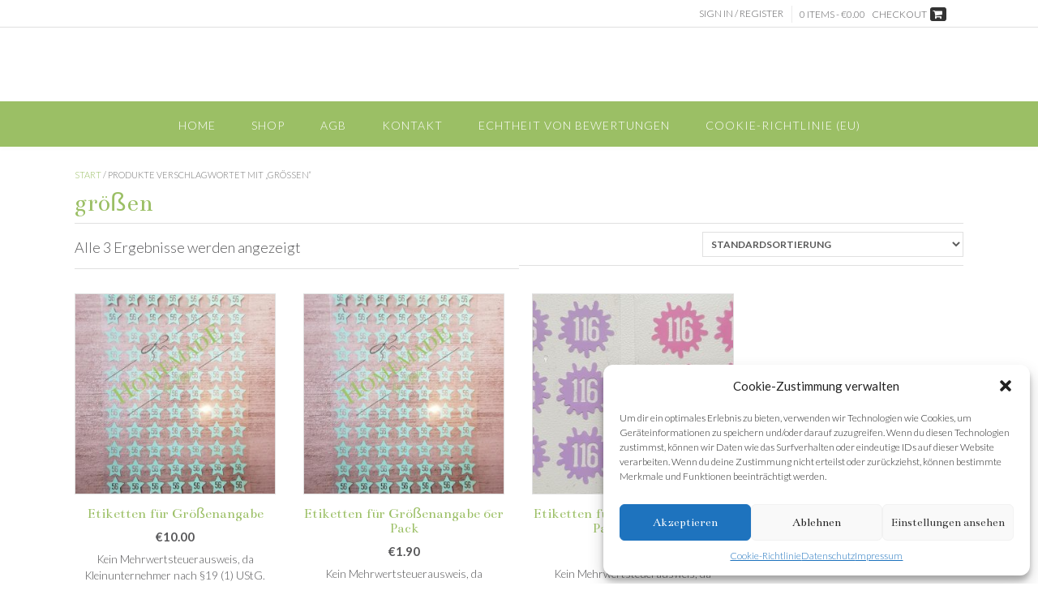

--- FILE ---
content_type: text/css
request_url: https://www.homemadebypippi.at/wp-content/uploads/siteorigin-widgets/sow-button-flat-a9f4b9b4a2b9.css?ver=6.9
body_size: 1947
content:
.so-widget-sow-button-flat-a9f4b9b4a2b9 .ow-button-base {
  zoom: 1;
}
.so-widget-sow-button-flat-a9f4b9b4a2b9 .ow-button-base:before {
  content: '';
  display: block;
}
.so-widget-sow-button-flat-a9f4b9b4a2b9 .ow-button-base:after {
  content: '';
  display: table;
  clear: both;
}
@media (max-width: 780px) {
  .so-widget-sow-button-flat-a9f4b9b4a2b9 .ow-button-base.ow-button-align-center {
    text-align: center;
  }
  .so-widget-sow-button-flat-a9f4b9b4a2b9 .ow-button-base.ow-button-align-center.ow-button-align-justify .sowb-button {
    display: inline-block;
  }
}
.so-widget-sow-button-flat-a9f4b9b4a2b9 .ow-button-base .sowb-button {
  -ms-box-sizing: border-box;
  -moz-box-sizing: border-box;
  -webkit-box-sizing: border-box;
  box-sizing: border-box;
  -webkit-border-radius: 0.25;
  -moz-border-radius: 0.25;
  border-radius: 0.25;
  background: #ffffff;
  border-width: 1px 0;
  border: 1px solid #ffffff;
  color: #9bbf65 !important;
  font-size: 1;
  
  padding: 1;
  text-shadow: 0 1px 0 rgba(0, 0, 0, 0.05);
  padding-inline: 2;
}
.so-widget-sow-button-flat-a9f4b9b4a2b9 .ow-button-base .sowb-button > span {
  display: flex;
  justify-content: center;
}
.so-widget-sow-button-flat-a9f4b9b4a2b9 .ow-button-base .sowb-button > span [class^="sow-icon-"] {
  font-size: 1.3em;
}
.so-widget-sow-button-flat-a9f4b9b4a2b9 .ow-button-base .sowb-button.ow-icon-placement-top > span {
  flex-direction: column;
}
.so-widget-sow-button-flat-a9f4b9b4a2b9 .ow-button-base .sowb-button.ow-icon-placement-right > span {
  flex-direction: row-reverse;
}
.so-widget-sow-button-flat-a9f4b9b4a2b9 .ow-button-base .sowb-button.ow-icon-placement-bottom > span {
  flex-direction: column-reverse;
}
.so-widget-sow-button-flat-a9f4b9b4a2b9 .ow-button-base .sowb-button.ow-icon-placement-left > span {
  align-items: start;
}
.so-widget-sow-button-flat-a9f4b9b4a2b9 .ow-button-base .sowb-button.ow-button-hover:active,
.so-widget-sow-button-flat-a9f4b9b4a2b9 .ow-button-base .sowb-button.ow-button-hover:hover {
  background: #ffffff;
  border-color: #ffffff;
  color: #9bbf65 !important;
}

--- FILE ---
content_type: text/css
request_url: https://www.homemadebypippi.at/wp-content/uploads/siteorigin-widgets/sow-button-flat-9cb9037b3526.css?ver=6.9
body_size: 1999
content:
.so-widget-sow-button-flat-9cb9037b3526 .ow-button-base {
  zoom: 1;
}
.so-widget-sow-button-flat-9cb9037b3526 .ow-button-base:before {
  content: '';
  display: block;
}
.so-widget-sow-button-flat-9cb9037b3526 .ow-button-base:after {
  content: '';
  display: table;
  clear: both;
}
@media (max-width: 780px) {
  .so-widget-sow-button-flat-9cb9037b3526 .ow-button-base.ow-button-align-center {
    text-align: center;
  }
  .so-widget-sow-button-flat-9cb9037b3526 .ow-button-base.ow-button-align-center.ow-button-align-justify .sowb-button {
    display: inline-block;
  }
}
.so-widget-sow-button-flat-9cb9037b3526 .ow-button-base .sowb-button {
  -ms-box-sizing: border-box;
  -moz-box-sizing: border-box;
  -webkit-box-sizing: border-box;
  box-sizing: border-box;
  -webkit-border-radius: 0.25em 0.25em 0.25em 0.25em;
  -moz-border-radius: 0.25em 0.25em 0.25em 0.25em;
  border-radius: 0.25em 0.25em 0.25em 0.25em;
  background: #ffffff;
  border-width: 1px 0;
  border: 1px solid #ffffff;
  color: #9bbf65 !important;
  font-size: 1em;
  
  padding: 1em;
  text-shadow: 0 1px 0 rgba(0, 0, 0, 0.05);
  padding-inline: 2em;
}
.so-widget-sow-button-flat-9cb9037b3526 .ow-button-base .sowb-button > span {
  display: flex;
  justify-content: center;
}
.so-widget-sow-button-flat-9cb9037b3526 .ow-button-base .sowb-button > span [class^="sow-icon-"] {
  font-size: 1.3em;
}
.so-widget-sow-button-flat-9cb9037b3526 .ow-button-base .sowb-button.ow-icon-placement-top > span {
  flex-direction: column;
}
.so-widget-sow-button-flat-9cb9037b3526 .ow-button-base .sowb-button.ow-icon-placement-right > span {
  flex-direction: row-reverse;
}
.so-widget-sow-button-flat-9cb9037b3526 .ow-button-base .sowb-button.ow-icon-placement-bottom > span {
  flex-direction: column-reverse;
}
.so-widget-sow-button-flat-9cb9037b3526 .ow-button-base .sowb-button.ow-icon-placement-left > span {
  align-items: start;
}
.so-widget-sow-button-flat-9cb9037b3526 .ow-button-base .sowb-button.ow-button-hover:active,
.so-widget-sow-button-flat-9cb9037b3526 .ow-button-base .sowb-button.ow-button-hover:hover {
  background: #ffffff;
  border-color: #ffffff;
  color: #9bbf65 !important;
}